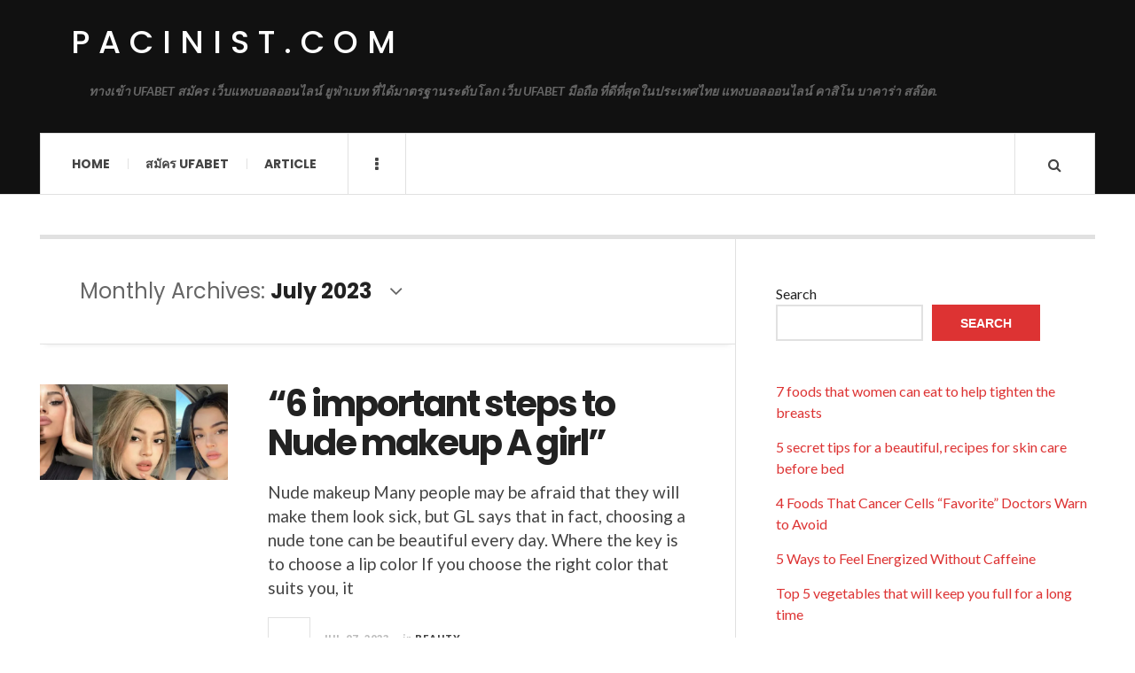

--- FILE ---
content_type: text/html; charset=UTF-8
request_url: https://pacinist.com/2023/07/
body_size: 12763
content:

<!DOCTYPE html>
<html lang="en-US">
<head>
	<meta charset="UTF-8" />
	<meta name="viewport" content="width=device-width, initial-scale=1" />
    <link rel="pingback" href="https://pacinist.com/xmlrpc.php" />
    <meta name='robots' content='noindex, follow' />

	<!-- This site is optimized with the Yoast SEO plugin v23.0 - https://yoast.com/wordpress/plugins/seo/ -->
	<title>July 2023 - pacinist.com</title>
	<meta property="og:locale" content="en_US" />
	<meta property="og:type" content="website" />
	<meta property="og:title" content="July 2023 - pacinist.com" />
	<meta property="og:url" content="https://pacinist.com/2023/07/" />
	<meta property="og:site_name" content="pacinist.com" />
	<meta name="twitter:card" content="summary_large_image" />
	<script type="application/ld+json" class="yoast-schema-graph">{"@context":"https://schema.org","@graph":[{"@type":"CollectionPage","@id":"https://pacinist.com/2023/07/","url":"https://pacinist.com/2023/07/","name":"July 2023 - pacinist.com","isPartOf":{"@id":"https://pacinist.com/#website"},"primaryImageOfPage":{"@id":"https://pacinist.com/2023/07/#primaryimage"},"image":{"@id":"https://pacinist.com/2023/07/#primaryimage"},"thumbnailUrl":"https://pacinist.com/wp-content/uploads/2021/04/image-5.png","breadcrumb":{"@id":"https://pacinist.com/2023/07/#breadcrumb"},"inLanguage":"en-US"},{"@type":"ImageObject","inLanguage":"en-US","@id":"https://pacinist.com/2023/07/#primaryimage","url":"https://pacinist.com/wp-content/uploads/2021/04/image-5.png","contentUrl":"https://pacinist.com/wp-content/uploads/2021/04/image-5.png","width":789,"height":304,"caption":"\"6 important steps to Nude makeup A girl\""},{"@type":"BreadcrumbList","@id":"https://pacinist.com/2023/07/#breadcrumb","itemListElement":[{"@type":"ListItem","position":1,"name":"Home","item":"https://pacinist.com/"},{"@type":"ListItem","position":2,"name":"Archives for July 2023"}]},{"@type":"WebSite","@id":"https://pacinist.com/#website","url":"https://pacinist.com/","name":"pacinist.com","description":"ทางเข้า UFABET สมัคร เว็บแทงบอลออนไลน์ ยูฟ่าเบท ที่ได้มาตรฐานระดับโลก เว็บ UFABET มือถือ ที่ดีที่สุดในประเทศไทย แทงบอลออนไลน์ คาสิโน บาคาร่า สล๊อต.","potentialAction":[{"@type":"SearchAction","target":{"@type":"EntryPoint","urlTemplate":"https://pacinist.com/?s={search_term_string}"},"query-input":"required name=search_term_string"}],"inLanguage":"en-US"}]}</script>
	<!-- / Yoast SEO plugin. -->


<link rel='dns-prefetch' href='//fonts.googleapis.com' />
<link rel="alternate" type="application/rss+xml" title="pacinist.com &raquo; Feed" href="https://pacinist.com/feed/" />
<link rel="alternate" type="application/rss+xml" title="pacinist.com &raquo; Comments Feed" href="https://pacinist.com/comments/feed/" />
<style id='wp-img-auto-sizes-contain-inline-css' type='text/css'>
img:is([sizes=auto i],[sizes^="auto," i]){contain-intrinsic-size:3000px 1500px}
/*# sourceURL=wp-img-auto-sizes-contain-inline-css */
</style>
<style id='wp-emoji-styles-inline-css' type='text/css'>

	img.wp-smiley, img.emoji {
		display: inline !important;
		border: none !important;
		box-shadow: none !important;
		height: 1em !important;
		width: 1em !important;
		margin: 0 0.07em !important;
		vertical-align: -0.1em !important;
		background: none !important;
		padding: 0 !important;
	}
/*# sourceURL=wp-emoji-styles-inline-css */
</style>
<style id='wp-block-library-inline-css' type='text/css'>
:root{--wp-block-synced-color:#7a00df;--wp-block-synced-color--rgb:122,0,223;--wp-bound-block-color:var(--wp-block-synced-color);--wp-editor-canvas-background:#ddd;--wp-admin-theme-color:#007cba;--wp-admin-theme-color--rgb:0,124,186;--wp-admin-theme-color-darker-10:#006ba1;--wp-admin-theme-color-darker-10--rgb:0,107,160.5;--wp-admin-theme-color-darker-20:#005a87;--wp-admin-theme-color-darker-20--rgb:0,90,135;--wp-admin-border-width-focus:2px}@media (min-resolution:192dpi){:root{--wp-admin-border-width-focus:1.5px}}.wp-element-button{cursor:pointer}:root .has-very-light-gray-background-color{background-color:#eee}:root .has-very-dark-gray-background-color{background-color:#313131}:root .has-very-light-gray-color{color:#eee}:root .has-very-dark-gray-color{color:#313131}:root .has-vivid-green-cyan-to-vivid-cyan-blue-gradient-background{background:linear-gradient(135deg,#00d084,#0693e3)}:root .has-purple-crush-gradient-background{background:linear-gradient(135deg,#34e2e4,#4721fb 50%,#ab1dfe)}:root .has-hazy-dawn-gradient-background{background:linear-gradient(135deg,#faaca8,#dad0ec)}:root .has-subdued-olive-gradient-background{background:linear-gradient(135deg,#fafae1,#67a671)}:root .has-atomic-cream-gradient-background{background:linear-gradient(135deg,#fdd79a,#004a59)}:root .has-nightshade-gradient-background{background:linear-gradient(135deg,#330968,#31cdcf)}:root .has-midnight-gradient-background{background:linear-gradient(135deg,#020381,#2874fc)}:root{--wp--preset--font-size--normal:16px;--wp--preset--font-size--huge:42px}.has-regular-font-size{font-size:1em}.has-larger-font-size{font-size:2.625em}.has-normal-font-size{font-size:var(--wp--preset--font-size--normal)}.has-huge-font-size{font-size:var(--wp--preset--font-size--huge)}.has-text-align-center{text-align:center}.has-text-align-left{text-align:left}.has-text-align-right{text-align:right}.has-fit-text{white-space:nowrap!important}#end-resizable-editor-section{display:none}.aligncenter{clear:both}.items-justified-left{justify-content:flex-start}.items-justified-center{justify-content:center}.items-justified-right{justify-content:flex-end}.items-justified-space-between{justify-content:space-between}.screen-reader-text{border:0;clip-path:inset(50%);height:1px;margin:-1px;overflow:hidden;padding:0;position:absolute;width:1px;word-wrap:normal!important}.screen-reader-text:focus{background-color:#ddd;clip-path:none;color:#444;display:block;font-size:1em;height:auto;left:5px;line-height:normal;padding:15px 23px 14px;text-decoration:none;top:5px;width:auto;z-index:100000}html :where(.has-border-color){border-style:solid}html :where([style*=border-top-color]){border-top-style:solid}html :where([style*=border-right-color]){border-right-style:solid}html :where([style*=border-bottom-color]){border-bottom-style:solid}html :where([style*=border-left-color]){border-left-style:solid}html :where([style*=border-width]){border-style:solid}html :where([style*=border-top-width]){border-top-style:solid}html :where([style*=border-right-width]){border-right-style:solid}html :where([style*=border-bottom-width]){border-bottom-style:solid}html :where([style*=border-left-width]){border-left-style:solid}html :where(img[class*=wp-image-]){height:auto;max-width:100%}:where(figure){margin:0 0 1em}html :where(.is-position-sticky){--wp-admin--admin-bar--position-offset:var(--wp-admin--admin-bar--height,0px)}@media screen and (max-width:600px){html :where(.is-position-sticky){--wp-admin--admin-bar--position-offset:0px}}

/*# sourceURL=wp-block-library-inline-css */
</style><style id='wp-block-heading-inline-css' type='text/css'>
h1:where(.wp-block-heading).has-background,h2:where(.wp-block-heading).has-background,h3:where(.wp-block-heading).has-background,h4:where(.wp-block-heading).has-background,h5:where(.wp-block-heading).has-background,h6:where(.wp-block-heading).has-background{padding:1.25em 2.375em}h1.has-text-align-left[style*=writing-mode]:where([style*=vertical-lr]),h1.has-text-align-right[style*=writing-mode]:where([style*=vertical-rl]),h2.has-text-align-left[style*=writing-mode]:where([style*=vertical-lr]),h2.has-text-align-right[style*=writing-mode]:where([style*=vertical-rl]),h3.has-text-align-left[style*=writing-mode]:where([style*=vertical-lr]),h3.has-text-align-right[style*=writing-mode]:where([style*=vertical-rl]),h4.has-text-align-left[style*=writing-mode]:where([style*=vertical-lr]),h4.has-text-align-right[style*=writing-mode]:where([style*=vertical-rl]),h5.has-text-align-left[style*=writing-mode]:where([style*=vertical-lr]),h5.has-text-align-right[style*=writing-mode]:where([style*=vertical-rl]),h6.has-text-align-left[style*=writing-mode]:where([style*=vertical-lr]),h6.has-text-align-right[style*=writing-mode]:where([style*=vertical-rl]){rotate:180deg}
/*# sourceURL=https://pacinist.com/wp-includes/blocks/heading/style.min.css */
</style>
<style id='wp-block-latest-comments-inline-css' type='text/css'>
ol.wp-block-latest-comments{box-sizing:border-box;margin-left:0}:where(.wp-block-latest-comments:not([style*=line-height] .wp-block-latest-comments__comment)){line-height:1.1}:where(.wp-block-latest-comments:not([style*=line-height] .wp-block-latest-comments__comment-excerpt p)){line-height:1.8}.has-dates :where(.wp-block-latest-comments:not([style*=line-height])),.has-excerpts :where(.wp-block-latest-comments:not([style*=line-height])){line-height:1.5}.wp-block-latest-comments .wp-block-latest-comments{padding-left:0}.wp-block-latest-comments__comment{list-style:none;margin-bottom:1em}.has-avatars .wp-block-latest-comments__comment{list-style:none;min-height:2.25em}.has-avatars .wp-block-latest-comments__comment .wp-block-latest-comments__comment-excerpt,.has-avatars .wp-block-latest-comments__comment .wp-block-latest-comments__comment-meta{margin-left:3.25em}.wp-block-latest-comments__comment-excerpt p{font-size:.875em;margin:.36em 0 1.4em}.wp-block-latest-comments__comment-date{display:block;font-size:.75em}.wp-block-latest-comments .avatar,.wp-block-latest-comments__comment-avatar{border-radius:1.5em;display:block;float:left;height:2.5em;margin-right:.75em;width:2.5em}.wp-block-latest-comments[class*=-font-size] a,.wp-block-latest-comments[style*=font-size] a{font-size:inherit}
/*# sourceURL=https://pacinist.com/wp-includes/blocks/latest-comments/style.min.css */
</style>
<style id='wp-block-latest-posts-inline-css' type='text/css'>
.wp-block-latest-posts{box-sizing:border-box}.wp-block-latest-posts.alignleft{margin-right:2em}.wp-block-latest-posts.alignright{margin-left:2em}.wp-block-latest-posts.wp-block-latest-posts__list{list-style:none}.wp-block-latest-posts.wp-block-latest-posts__list li{clear:both;overflow-wrap:break-word}.wp-block-latest-posts.is-grid{display:flex;flex-wrap:wrap}.wp-block-latest-posts.is-grid li{margin:0 1.25em 1.25em 0;width:100%}@media (min-width:600px){.wp-block-latest-posts.columns-2 li{width:calc(50% - .625em)}.wp-block-latest-posts.columns-2 li:nth-child(2n){margin-right:0}.wp-block-latest-posts.columns-3 li{width:calc(33.33333% - .83333em)}.wp-block-latest-posts.columns-3 li:nth-child(3n){margin-right:0}.wp-block-latest-posts.columns-4 li{width:calc(25% - .9375em)}.wp-block-latest-posts.columns-4 li:nth-child(4n){margin-right:0}.wp-block-latest-posts.columns-5 li{width:calc(20% - 1em)}.wp-block-latest-posts.columns-5 li:nth-child(5n){margin-right:0}.wp-block-latest-posts.columns-6 li{width:calc(16.66667% - 1.04167em)}.wp-block-latest-posts.columns-6 li:nth-child(6n){margin-right:0}}:root :where(.wp-block-latest-posts.is-grid){padding:0}:root :where(.wp-block-latest-posts.wp-block-latest-posts__list){padding-left:0}.wp-block-latest-posts__post-author,.wp-block-latest-posts__post-date{display:block;font-size:.8125em}.wp-block-latest-posts__post-excerpt,.wp-block-latest-posts__post-full-content{margin-bottom:1em;margin-top:.5em}.wp-block-latest-posts__featured-image a{display:inline-block}.wp-block-latest-posts__featured-image img{height:auto;max-width:100%;width:auto}.wp-block-latest-posts__featured-image.alignleft{float:left;margin-right:1em}.wp-block-latest-posts__featured-image.alignright{float:right;margin-left:1em}.wp-block-latest-posts__featured-image.aligncenter{margin-bottom:1em;text-align:center}
/*# sourceURL=https://pacinist.com/wp-includes/blocks/latest-posts/style.min.css */
</style>
<style id='wp-block-search-inline-css' type='text/css'>
.wp-block-search__button{margin-left:10px;word-break:normal}.wp-block-search__button.has-icon{line-height:0}.wp-block-search__button svg{height:1.25em;min-height:24px;min-width:24px;width:1.25em;fill:currentColor;vertical-align:text-bottom}:where(.wp-block-search__button){border:1px solid #ccc;padding:6px 10px}.wp-block-search__inside-wrapper{display:flex;flex:auto;flex-wrap:nowrap;max-width:100%}.wp-block-search__label{width:100%}.wp-block-search.wp-block-search__button-only .wp-block-search__button{box-sizing:border-box;display:flex;flex-shrink:0;justify-content:center;margin-left:0;max-width:100%}.wp-block-search.wp-block-search__button-only .wp-block-search__inside-wrapper{min-width:0!important;transition-property:width}.wp-block-search.wp-block-search__button-only .wp-block-search__input{flex-basis:100%;transition-duration:.3s}.wp-block-search.wp-block-search__button-only.wp-block-search__searchfield-hidden,.wp-block-search.wp-block-search__button-only.wp-block-search__searchfield-hidden .wp-block-search__inside-wrapper{overflow:hidden}.wp-block-search.wp-block-search__button-only.wp-block-search__searchfield-hidden .wp-block-search__input{border-left-width:0!important;border-right-width:0!important;flex-basis:0;flex-grow:0;margin:0;min-width:0!important;padding-left:0!important;padding-right:0!important;width:0!important}:where(.wp-block-search__input){appearance:none;border:1px solid #949494;flex-grow:1;font-family:inherit;font-size:inherit;font-style:inherit;font-weight:inherit;letter-spacing:inherit;line-height:inherit;margin-left:0;margin-right:0;min-width:3rem;padding:8px;text-decoration:unset!important;text-transform:inherit}:where(.wp-block-search__button-inside .wp-block-search__inside-wrapper){background-color:#fff;border:1px solid #949494;box-sizing:border-box;padding:4px}:where(.wp-block-search__button-inside .wp-block-search__inside-wrapper) .wp-block-search__input{border:none;border-radius:0;padding:0 4px}:where(.wp-block-search__button-inside .wp-block-search__inside-wrapper) .wp-block-search__input:focus{outline:none}:where(.wp-block-search__button-inside .wp-block-search__inside-wrapper) :where(.wp-block-search__button){padding:4px 8px}.wp-block-search.aligncenter .wp-block-search__inside-wrapper{margin:auto}.wp-block[data-align=right] .wp-block-search.wp-block-search__button-only .wp-block-search__inside-wrapper{float:right}
/*# sourceURL=https://pacinist.com/wp-includes/blocks/search/style.min.css */
</style>
<style id='wp-block-tag-cloud-inline-css' type='text/css'>
.wp-block-tag-cloud{box-sizing:border-box}.wp-block-tag-cloud.aligncenter{justify-content:center;text-align:center}.wp-block-tag-cloud a{display:inline-block;margin-right:5px}.wp-block-tag-cloud span{display:inline-block;margin-left:5px;text-decoration:none}:root :where(.wp-block-tag-cloud.is-style-outline){display:flex;flex-wrap:wrap;gap:1ch}:root :where(.wp-block-tag-cloud.is-style-outline a){border:1px solid;font-size:unset!important;margin-right:0;padding:1ch 2ch;text-decoration:none!important}
/*# sourceURL=https://pacinist.com/wp-includes/blocks/tag-cloud/style.min.css */
</style>
<style id='wp-block-group-inline-css' type='text/css'>
.wp-block-group{box-sizing:border-box}:where(.wp-block-group.wp-block-group-is-layout-constrained){position:relative}
/*# sourceURL=https://pacinist.com/wp-includes/blocks/group/style.min.css */
</style>
<style id='wp-block-paragraph-inline-css' type='text/css'>
.is-small-text{font-size:.875em}.is-regular-text{font-size:1em}.is-large-text{font-size:2.25em}.is-larger-text{font-size:3em}.has-drop-cap:not(:focus):first-letter{float:left;font-size:8.4em;font-style:normal;font-weight:100;line-height:.68;margin:.05em .1em 0 0;text-transform:uppercase}body.rtl .has-drop-cap:not(:focus):first-letter{float:none;margin-left:.1em}p.has-drop-cap.has-background{overflow:hidden}:root :where(p.has-background){padding:1.25em 2.375em}:where(p.has-text-color:not(.has-link-color)) a{color:inherit}p.has-text-align-left[style*="writing-mode:vertical-lr"],p.has-text-align-right[style*="writing-mode:vertical-rl"]{rotate:180deg}
/*# sourceURL=https://pacinist.com/wp-includes/blocks/paragraph/style.min.css */
</style>
<style id='global-styles-inline-css' type='text/css'>
:root{--wp--preset--aspect-ratio--square: 1;--wp--preset--aspect-ratio--4-3: 4/3;--wp--preset--aspect-ratio--3-4: 3/4;--wp--preset--aspect-ratio--3-2: 3/2;--wp--preset--aspect-ratio--2-3: 2/3;--wp--preset--aspect-ratio--16-9: 16/9;--wp--preset--aspect-ratio--9-16: 9/16;--wp--preset--color--black: #000000;--wp--preset--color--cyan-bluish-gray: #abb8c3;--wp--preset--color--white: #ffffff;--wp--preset--color--pale-pink: #f78da7;--wp--preset--color--vivid-red: #cf2e2e;--wp--preset--color--luminous-vivid-orange: #ff6900;--wp--preset--color--luminous-vivid-amber: #fcb900;--wp--preset--color--light-green-cyan: #7bdcb5;--wp--preset--color--vivid-green-cyan: #00d084;--wp--preset--color--pale-cyan-blue: #8ed1fc;--wp--preset--color--vivid-cyan-blue: #0693e3;--wp--preset--color--vivid-purple: #9b51e0;--wp--preset--gradient--vivid-cyan-blue-to-vivid-purple: linear-gradient(135deg,rgb(6,147,227) 0%,rgb(155,81,224) 100%);--wp--preset--gradient--light-green-cyan-to-vivid-green-cyan: linear-gradient(135deg,rgb(122,220,180) 0%,rgb(0,208,130) 100%);--wp--preset--gradient--luminous-vivid-amber-to-luminous-vivid-orange: linear-gradient(135deg,rgb(252,185,0) 0%,rgb(255,105,0) 100%);--wp--preset--gradient--luminous-vivid-orange-to-vivid-red: linear-gradient(135deg,rgb(255,105,0) 0%,rgb(207,46,46) 100%);--wp--preset--gradient--very-light-gray-to-cyan-bluish-gray: linear-gradient(135deg,rgb(238,238,238) 0%,rgb(169,184,195) 100%);--wp--preset--gradient--cool-to-warm-spectrum: linear-gradient(135deg,rgb(74,234,220) 0%,rgb(151,120,209) 20%,rgb(207,42,186) 40%,rgb(238,44,130) 60%,rgb(251,105,98) 80%,rgb(254,248,76) 100%);--wp--preset--gradient--blush-light-purple: linear-gradient(135deg,rgb(255,206,236) 0%,rgb(152,150,240) 100%);--wp--preset--gradient--blush-bordeaux: linear-gradient(135deg,rgb(254,205,165) 0%,rgb(254,45,45) 50%,rgb(107,0,62) 100%);--wp--preset--gradient--luminous-dusk: linear-gradient(135deg,rgb(255,203,112) 0%,rgb(199,81,192) 50%,rgb(65,88,208) 100%);--wp--preset--gradient--pale-ocean: linear-gradient(135deg,rgb(255,245,203) 0%,rgb(182,227,212) 50%,rgb(51,167,181) 100%);--wp--preset--gradient--electric-grass: linear-gradient(135deg,rgb(202,248,128) 0%,rgb(113,206,126) 100%);--wp--preset--gradient--midnight: linear-gradient(135deg,rgb(2,3,129) 0%,rgb(40,116,252) 100%);--wp--preset--font-size--small: 13px;--wp--preset--font-size--medium: 20px;--wp--preset--font-size--large: 36px;--wp--preset--font-size--x-large: 42px;--wp--preset--spacing--20: 0.44rem;--wp--preset--spacing--30: 0.67rem;--wp--preset--spacing--40: 1rem;--wp--preset--spacing--50: 1.5rem;--wp--preset--spacing--60: 2.25rem;--wp--preset--spacing--70: 3.38rem;--wp--preset--spacing--80: 5.06rem;--wp--preset--shadow--natural: 6px 6px 9px rgba(0, 0, 0, 0.2);--wp--preset--shadow--deep: 12px 12px 50px rgba(0, 0, 0, 0.4);--wp--preset--shadow--sharp: 6px 6px 0px rgba(0, 0, 0, 0.2);--wp--preset--shadow--outlined: 6px 6px 0px -3px rgb(255, 255, 255), 6px 6px rgb(0, 0, 0);--wp--preset--shadow--crisp: 6px 6px 0px rgb(0, 0, 0);}:where(.is-layout-flex){gap: 0.5em;}:where(.is-layout-grid){gap: 0.5em;}body .is-layout-flex{display: flex;}.is-layout-flex{flex-wrap: wrap;align-items: center;}.is-layout-flex > :is(*, div){margin: 0;}body .is-layout-grid{display: grid;}.is-layout-grid > :is(*, div){margin: 0;}:where(.wp-block-columns.is-layout-flex){gap: 2em;}:where(.wp-block-columns.is-layout-grid){gap: 2em;}:where(.wp-block-post-template.is-layout-flex){gap: 1.25em;}:where(.wp-block-post-template.is-layout-grid){gap: 1.25em;}.has-black-color{color: var(--wp--preset--color--black) !important;}.has-cyan-bluish-gray-color{color: var(--wp--preset--color--cyan-bluish-gray) !important;}.has-white-color{color: var(--wp--preset--color--white) !important;}.has-pale-pink-color{color: var(--wp--preset--color--pale-pink) !important;}.has-vivid-red-color{color: var(--wp--preset--color--vivid-red) !important;}.has-luminous-vivid-orange-color{color: var(--wp--preset--color--luminous-vivid-orange) !important;}.has-luminous-vivid-amber-color{color: var(--wp--preset--color--luminous-vivid-amber) !important;}.has-light-green-cyan-color{color: var(--wp--preset--color--light-green-cyan) !important;}.has-vivid-green-cyan-color{color: var(--wp--preset--color--vivid-green-cyan) !important;}.has-pale-cyan-blue-color{color: var(--wp--preset--color--pale-cyan-blue) !important;}.has-vivid-cyan-blue-color{color: var(--wp--preset--color--vivid-cyan-blue) !important;}.has-vivid-purple-color{color: var(--wp--preset--color--vivid-purple) !important;}.has-black-background-color{background-color: var(--wp--preset--color--black) !important;}.has-cyan-bluish-gray-background-color{background-color: var(--wp--preset--color--cyan-bluish-gray) !important;}.has-white-background-color{background-color: var(--wp--preset--color--white) !important;}.has-pale-pink-background-color{background-color: var(--wp--preset--color--pale-pink) !important;}.has-vivid-red-background-color{background-color: var(--wp--preset--color--vivid-red) !important;}.has-luminous-vivid-orange-background-color{background-color: var(--wp--preset--color--luminous-vivid-orange) !important;}.has-luminous-vivid-amber-background-color{background-color: var(--wp--preset--color--luminous-vivid-amber) !important;}.has-light-green-cyan-background-color{background-color: var(--wp--preset--color--light-green-cyan) !important;}.has-vivid-green-cyan-background-color{background-color: var(--wp--preset--color--vivid-green-cyan) !important;}.has-pale-cyan-blue-background-color{background-color: var(--wp--preset--color--pale-cyan-blue) !important;}.has-vivid-cyan-blue-background-color{background-color: var(--wp--preset--color--vivid-cyan-blue) !important;}.has-vivid-purple-background-color{background-color: var(--wp--preset--color--vivid-purple) !important;}.has-black-border-color{border-color: var(--wp--preset--color--black) !important;}.has-cyan-bluish-gray-border-color{border-color: var(--wp--preset--color--cyan-bluish-gray) !important;}.has-white-border-color{border-color: var(--wp--preset--color--white) !important;}.has-pale-pink-border-color{border-color: var(--wp--preset--color--pale-pink) !important;}.has-vivid-red-border-color{border-color: var(--wp--preset--color--vivid-red) !important;}.has-luminous-vivid-orange-border-color{border-color: var(--wp--preset--color--luminous-vivid-orange) !important;}.has-luminous-vivid-amber-border-color{border-color: var(--wp--preset--color--luminous-vivid-amber) !important;}.has-light-green-cyan-border-color{border-color: var(--wp--preset--color--light-green-cyan) !important;}.has-vivid-green-cyan-border-color{border-color: var(--wp--preset--color--vivid-green-cyan) !important;}.has-pale-cyan-blue-border-color{border-color: var(--wp--preset--color--pale-cyan-blue) !important;}.has-vivid-cyan-blue-border-color{border-color: var(--wp--preset--color--vivid-cyan-blue) !important;}.has-vivid-purple-border-color{border-color: var(--wp--preset--color--vivid-purple) !important;}.has-vivid-cyan-blue-to-vivid-purple-gradient-background{background: var(--wp--preset--gradient--vivid-cyan-blue-to-vivid-purple) !important;}.has-light-green-cyan-to-vivid-green-cyan-gradient-background{background: var(--wp--preset--gradient--light-green-cyan-to-vivid-green-cyan) !important;}.has-luminous-vivid-amber-to-luminous-vivid-orange-gradient-background{background: var(--wp--preset--gradient--luminous-vivid-amber-to-luminous-vivid-orange) !important;}.has-luminous-vivid-orange-to-vivid-red-gradient-background{background: var(--wp--preset--gradient--luminous-vivid-orange-to-vivid-red) !important;}.has-very-light-gray-to-cyan-bluish-gray-gradient-background{background: var(--wp--preset--gradient--very-light-gray-to-cyan-bluish-gray) !important;}.has-cool-to-warm-spectrum-gradient-background{background: var(--wp--preset--gradient--cool-to-warm-spectrum) !important;}.has-blush-light-purple-gradient-background{background: var(--wp--preset--gradient--blush-light-purple) !important;}.has-blush-bordeaux-gradient-background{background: var(--wp--preset--gradient--blush-bordeaux) !important;}.has-luminous-dusk-gradient-background{background: var(--wp--preset--gradient--luminous-dusk) !important;}.has-pale-ocean-gradient-background{background: var(--wp--preset--gradient--pale-ocean) !important;}.has-electric-grass-gradient-background{background: var(--wp--preset--gradient--electric-grass) !important;}.has-midnight-gradient-background{background: var(--wp--preset--gradient--midnight) !important;}.has-small-font-size{font-size: var(--wp--preset--font-size--small) !important;}.has-medium-font-size{font-size: var(--wp--preset--font-size--medium) !important;}.has-large-font-size{font-size: var(--wp--preset--font-size--large) !important;}.has-x-large-font-size{font-size: var(--wp--preset--font-size--x-large) !important;}
/*# sourceURL=global-styles-inline-css */
</style>

<style id='classic-theme-styles-inline-css' type='text/css'>
/*! This file is auto-generated */
.wp-block-button__link{color:#fff;background-color:#32373c;border-radius:9999px;box-shadow:none;text-decoration:none;padding:calc(.667em + 2px) calc(1.333em + 2px);font-size:1.125em}.wp-block-file__button{background:#32373c;color:#fff;text-decoration:none}
/*# sourceURL=/wp-includes/css/classic-themes.min.css */
</style>
<link rel='stylesheet' id='ac_style-css' href='https://pacinist.com/wp-content/themes/justwrite/style.css?ver=2.0.3.6' type='text/css' media='all' />
<link rel='stylesheet' id='ac_icons-css' href='https://pacinist.com/wp-content/themes/justwrite/assets/icons/css/font-awesome.min.css?ver=4.7.0' type='text/css' media='all' />
<link rel='stylesheet' id='ac_webfonts_style5-css' href='//fonts.googleapis.com/css?family=Poppins%3A400%2C500%2C700%7CLato%3A400%2C700%2C900%2C400italic%2C700italic' type='text/css' media='all' />
<link rel='stylesheet' id='ac_webfonts_selected-style5-css' href='https://pacinist.com/wp-content/themes/justwrite/assets/css/font-style5.css' type='text/css' media='all' />
<script type="text/javascript" src="https://pacinist.com/wp-includes/js/jquery/jquery.min.js?ver=3.7.1" id="jquery-core-js"></script>
<script type="text/javascript" src="https://pacinist.com/wp-includes/js/jquery/jquery-migrate.min.js?ver=3.4.1" id="jquery-migrate-js"></script>
<script type="text/javascript" src="https://pacinist.com/wp-content/themes/justwrite/assets/js/html5.js?ver=3.7.0" id="ac_js_html5-js"></script>
<link rel="https://api.w.org/" href="https://pacinist.com/wp-json/" /><link rel="EditURI" type="application/rsd+xml" title="RSD" href="https://pacinist.com/xmlrpc.php?rsd" />
<meta name="generator" content="WordPress 6.9" />
      <!-- Customizer - Saved Styles-->
      <style type="text/css">
						
			</style><!-- END Customizer - Saved Styles -->
	</head>

<body class="archive date wp-theme-justwrite">

<header id="main-header" class="header-wrap">

<div class="wrap">

	<div class="top logo-text clearfix">
    
    	<div class="logo logo-text">
        	<a href="https://pacinist.com" title="pacinist.com" class="logo-contents logo-text">pacinist.com</a>
                        <h2 class="description">ทางเข้า UFABET สมัคร เว็บแทงบอลออนไลน์ ยูฟ่าเบท ที่ได้มาตรฐานระดับโลก เว็บ UFABET มือถือ ที่ดีที่สุดในประเทศไทย แทงบอลออนไลน์ คาสิโน บาคาร่า สล๊อต.</h2>
                    </div><!-- END .logo -->
        
                
    </div><!-- END .top -->
    
    
    <nav class="menu-wrap" role="navigation">
		<ul class="menu-main mobile-menu superfish"><li id="menu-item-11" class="menu-item menu-item-type-custom menu-item-object-custom menu-item-home menu-item-11"><a href="https://pacinist.com">Home</a></li>
<li id="menu-item-12" class="menu-item menu-item-type-custom menu-item-object-custom menu-item-12"><a href="https://ufabet999.com">สมัคร ufabet</a></li>
<li id="menu-item-14" class="menu-item menu-item-type-taxonomy menu-item-object-category menu-item-14"><a href="https://pacinist.com/category/article/">Article</a></li>
</ul>        
        <a href="#" class="mobile-menu-button"><i class="fa fa-navicon"></i> </a>
                        <a href="#" class="browse-more" id="browse-more"><i class="fa fa-ellipsis-v"></i> </a>
                        <a href="#" class="search-button"><i class="fa fa-search"></i> </a>
        <ul class="header-social-icons clearfix"><li><a href="https://pacinist.com/feed/" class="social-btn right rss"><i class="fa fa-rss"></i> </a></li></ul><!-- END .header-social-icons -->        
        
        
        <div class="search-wrap nobs">
        	<form role="search" id="header-search" method="get" class="search-form" action="https://pacinist.com/">
            	<input type="submit" class="search-submit" value="Search" />
            	<div class="field-wrap">
					<input type="search" class="search-field" placeholder="type your keywords ..." value="" name="s" title="Search for:" />
				</div>
			</form>
        </div><!-- END .search-wrap -->
        
    </nav><!-- END .menu-wrap -->
    
        
</div><!-- END .wrap -->
</header><!-- END .header-wrap -->


<div class="wrap" id="content-wrap">


<section class="container main-section clearfix">
	
    
<section class="mini-sidebar">
		<header class="browse-by-wrap clearfix">
    	<h2 class="browse-by-title">Browse By</h2>
        <a href="#" class="close-browse-by"><i class="fa fa-times"></i></a>
    </header><!-- END .browse-by -->
    
        
             
	<aside class="side-box">
		<h3 class="sidebar-heading">Archives</h3>
		<nav class="sb-content clearfix">
			<ul class="normal-list">
					<li><a href='https://pacinist.com/2024/11/'>November 2024</a></li>
	<li><a href='https://pacinist.com/2024/10/'>October 2024</a></li>
	<li><a href='https://pacinist.com/2024/07/'>July 2024</a></li>
	<li><a href='https://pacinist.com/2024/04/'>April 2024</a></li>
	<li><a href='https://pacinist.com/2024/01/'>January 2024</a></li>
	<li><a href='https://pacinist.com/2023/10/'>October 2023</a></li>
	<li><a href='https://pacinist.com/2023/07/' aria-current="page">July 2023</a></li>
	<li><a href='https://pacinist.com/2023/02/'>February 2023</a></li>
			</ul>
		</nav><!-- END .sb-content -->
	</aside><!-- END .sidebox -->
    
    <div class="side-box larger">
    		<h3 class="sidebar-heading">Calendar</h3>
            <div class="sb-content clearfix">
            	<table id="wp-calendar" class="wp-calendar-table">
	<caption>July 2023</caption>
	<thead>
	<tr>
		<th scope="col" aria-label="Monday">M</th>
		<th scope="col" aria-label="Tuesday">T</th>
		<th scope="col" aria-label="Wednesday">W</th>
		<th scope="col" aria-label="Thursday">T</th>
		<th scope="col" aria-label="Friday">F</th>
		<th scope="col" aria-label="Saturday">S</th>
		<th scope="col" aria-label="Sunday">S</th>
	</tr>
	</thead>
	<tbody>
	<tr>
		<td colspan="5" class="pad">&nbsp;</td><td>1</td><td>2</td>
	</tr>
	<tr>
		<td>3</td><td>4</td><td>5</td><td>6</td><td><a href="https://pacinist.com/2023/07/07/" aria-label="Posts published on July 7, 2023">7</a></td><td>8</td><td>9</td>
	</tr>
	<tr>
		<td>10</td><td>11</td><td>12</td><td>13</td><td>14</td><td>15</td><td>16</td>
	</tr>
	<tr>
		<td>17</td><td>18</td><td>19</td><td>20</td><td>21</td><td>22</td><td>23</td>
	</tr>
	<tr>
		<td>24</td><td>25</td><td>26</td><td>27</td><td>28</td><td>29</td><td>30</td>
	</tr>
	<tr>
		<td>31</td>
		<td class="pad" colspan="6">&nbsp;</td>
	</tr>
	</tbody>
	</table><nav aria-label="Previous and next months" class="wp-calendar-nav">
		<span class="wp-calendar-nav-prev"><a href="https://pacinist.com/2023/02/">&laquo; Feb</a></span>
		<span class="pad">&nbsp;</span>
		<span class="wp-calendar-nav-next"><a href="https://pacinist.com/2023/10/">Oct &raquo;</a></span>
	</nav>		</div><!-- END .sb-content -->
	</div><!-- END .sidebox -->
    
    <div class="wrap-over-1600">
    	<!-- 
        	 If you want to add something in this sidebar please place your code bellow. 
        	 It will show up only when your screen resolution is above 1600 pixels.	
		-->
		
                
    </div><!-- END .wrap-over-1600 -->
    </section><!-- END .mini-sidebar -->

<div class="mini-sidebar-bg"></div>
    
    <div class="wrap-template-1 clearfix">
    
    <section class="content-wrap with-title" role="main">
    	    
    	<header class="main-page-title">
        	<h1 class="page-title">
            Monthly Archives: <span>July 2023</span><i class="fa fa-angle-down"></i> 			</h1>
        </header>
    
    	<div class="posts-wrap clearfix">
        
        
<article id="post-42" class="post-template-1 clearfix post-42 post type-post status-publish format-standard has-post-thumbnail hentry category-beauty tag-highlight tag-natural tag-nude-makeup tag-powder-foundation">
		<figure class="post-thumbnail">
    	<img width="600" height="304" src="https://pacinist.com/wp-content/uploads/2021/04/image-5-600x304.png" class="attachment-ac-post-thumbnail size-ac-post-thumbnail wp-post-image" alt="&quot;6 important steps to Nude makeup A girl&quot;" decoding="async" fetchpriority="high" />	</figure>
    	<div class="post-content">
    	<h2 class="title"><a href="https://pacinist.com/beauty/6-important-steps-to-nude-makeup-a-girl/" rel="bookmark">&#8220;6 important steps to Nude makeup A girl&#8221;</a></h2>		<p>Nude makeup&nbsp;Many people may be afraid that they will make them look sick, but GL says that in fact, choosing a nude tone can be beautiful every day.&nbsp;Where the key is to choose a lip color&nbsp;If you choose the right color that suits you, it</p>
        <footer class="details">
        	<span class="post-small-button left p-read-more" id="share-42-rm">
            	<a href="https://pacinist.com/beauty/6-important-steps-to-nude-makeup-a-girl/" rel="nofollow" title="Read More..."><i class="fa fa-ellipsis-h fa-lg"></i></a>
			</span>
                        <time class="detail left index-post-date" datetime="2023-07-07">Jul 07, 2023</time>
			<span class="detail left index-post-author"><em>by</em> <a href="https://pacinist.com/author/admin/" title="Posts by admin" rel="author">admin</a></span>
			<span class="detail left index-post-category"><em>in</em> <a href="https://pacinist.com/category/beauty/" title="View all posts in Beauty" >Beauty</a> </span>		</footer><!-- END .details -->
	</div><!-- END .post-content -->
</article><!-- END #post-42 .post-template-1 -->

<article id="post-30" class="post-template-1 clearfix post-30 post type-post status-publish format-standard has-post-thumbnail hentry category-beauty tag-acne-inflammation tag-hormones tag-oil-glands tag-omega-3">
		<figure class="post-thumbnail">
    	<img width="600" height="400" src="https://pacinist.com/wp-content/uploads/2021/04/image-2-600x400.png" class="attachment-ac-post-thumbnail size-ac-post-thumbnail wp-post-image" alt="5 &quot;nutrients for acne inflammation&quot;" decoding="async" srcset="https://pacinist.com/wp-content/uploads/2021/04/image-2-600x400.png 600w, https://pacinist.com/wp-content/uploads/2021/04/image-2-210x140.png 210w" sizes="(max-width: 600px) 100vw, 600px" />	</figure>
    	<div class="post-content">
    	<h2 class="title"><a href="https://pacinist.com/beauty/5-nutrients-for-acne-inflammation/" rel="bookmark">5 &#8220;nutrients for acne inflammation&#8221;</a></h2>		<p>Acne isn&#8217;t just for teenagers.&nbsp;Because of the fact that acne can depend on the body of people at any age. The cause of acne may be from an imbalance of hormones in the body&nbsp;or caused by the oil glands producing too much oil.&nbsp;This makes pores</p>
        <footer class="details">
        	<span class="post-small-button left p-read-more" id="share-30-rm">
            	<a href="https://pacinist.com/beauty/5-nutrients-for-acne-inflammation/" rel="nofollow" title="Read More..."><i class="fa fa-ellipsis-h fa-lg"></i></a>
			</span>
                        <time class="detail left index-post-date" datetime="2023-07-07">Jul 07, 2023</time>
			<span class="detail left index-post-author"><em>by</em> <a href="https://pacinist.com/author/admin/" title="Posts by admin" rel="author">admin</a></span>
			<span class="detail left index-post-category"><em>in</em> <a href="https://pacinist.com/category/beauty/" title="View all posts in Beauty" >Beauty</a> </span>		</footer><!-- END .details -->
	</div><!-- END .post-content -->
</article><!-- END #post-30 .post-template-1 -->

<article id="post-33" class="post-template-1 clearfix post-33 post type-post status-publish format-standard has-post-thumbnail hentry category-health-food tag-fish-sauce tag-reduce-eating-salty tag-sodium tag-soy-sauce">
		<figure class="post-thumbnail">
    	<img width="600" height="400" src="https://pacinist.com/wp-content/uploads/2021/04/image-3-600x400.png" class="attachment-ac-post-thumbnail size-ac-post-thumbnail wp-post-image" alt="Reduce eating salty, the pressure does not rise" decoding="async" srcset="https://pacinist.com/wp-content/uploads/2021/04/image-3-600x400.png 600w, https://pacinist.com/wp-content/uploads/2021/04/image-3-210x140.png 210w" sizes="(max-width: 600px) 100vw, 600px" />	</figure>
    	<div class="post-content">
    	<h2 class="title"><a href="https://pacinist.com/health-food/reduce-eating-salty-the-pressure-does-not-rise/" rel="bookmark">Reduce eating salty, the pressure does not rise</a></h2>		<p>Both government organizations.&nbsp;Medical departments&nbsp;And network partners&nbsp;Try to campaign on behavior adjustment, reduce eating salty.&nbsp;Which led to birth&nbsp;Hypertension&nbsp;Cardiovascular disease&nbsp;Chronic kidney disease&nbsp;Or even obesity.&nbsp;But many people still do not adjust the salt eating habits&nbsp;Because adhering to the familiar taste of food. Today we offer you a simple</p>
        <footer class="details">
        	<span class="post-small-button left p-read-more" id="share-33-rm">
            	<a href="https://pacinist.com/health-food/reduce-eating-salty-the-pressure-does-not-rise/" rel="nofollow" title="Read More..."><i class="fa fa-ellipsis-h fa-lg"></i></a>
			</span>
                        <time class="detail left index-post-date" datetime="2023-07-07">Jul 07, 2023</time>
			<span class="detail left index-post-author"><em>by</em> <a href="https://pacinist.com/author/admin/" title="Posts by admin" rel="author">admin</a></span>
			<span class="detail left index-post-category"><em>in</em> <a href="https://pacinist.com/category/health-food/" title="View all posts in Health Food" >Health Food</a> </span>		</footer><!-- END .details -->
	</div><!-- END .post-content -->
</article><!-- END #post-33 .post-template-1 -->

<article id="post-37" class="post-template-1 clearfix post-37 post type-post status-publish format-standard has-post-thumbnail hentry category-health-tips tag-eye-strain tag-movies tag-music tag-online">
		<figure class="post-thumbnail">
    	<img width="600" height="331" src="https://pacinist.com/wp-content/uploads/2021/04/image-4-600x331.png" class="attachment-ac-post-thumbnail size-ac-post-thumbnail wp-post-image" alt="These signs point spend time on social media" decoding="async" loading="lazy" />	</figure>
    	<div class="post-content">
    	<h2 class="title"><a href="https://pacinist.com/health-tips/these-signs-point-spend-time-on-social-media/" rel="bookmark">These signs point spend time on social media</a></h2>		<p>In this digital age&nbsp;It is not strange that many&nbsp;People spend a lot of time online.&nbsp;Both used to find information&nbsp;Play social media&nbsp;Or watch movies, listen to various music&nbsp;But how do you know that we are starting to travel too much online. If you have these physical,</p>
        <footer class="details">
        	<span class="post-small-button left p-read-more" id="share-37-rm">
            	<a href="https://pacinist.com/health-tips/these-signs-point-spend-time-on-social-media/" rel="nofollow" title="Read More..."><i class="fa fa-ellipsis-h fa-lg"></i></a>
			</span>
                        <time class="detail left index-post-date" datetime="2023-07-07">Jul 07, 2023</time>
			<span class="detail left index-post-author"><em>by</em> <a href="https://pacinist.com/author/admin/" title="Posts by admin" rel="author">admin</a></span>
			<span class="detail left index-post-category"><em>in</em> <a href="https://pacinist.com/category/health-tips/" title="View all posts in Health tips" >Health tips</a> </span>		</footer><!-- END .details -->
	</div><!-- END .post-content -->
</article><!-- END #post-37 .post-template-1 -->
        
        </div><!-- END .posts-wrap -->
        
                
    </section><!-- END .content-wrap -->
    
    
<section class="sidebar clearfix">
	<aside id="block-2" class="side-box clearfix widget widget_block widget_search"><div class="sb-content clearfix"><form role="search" method="get" action="https://pacinist.com/" class="wp-block-search__button-outside wp-block-search__text-button wp-block-search"    ><label class="wp-block-search__label" for="wp-block-search__input-1" >Search</label><div class="wp-block-search__inside-wrapper" ><input class="wp-block-search__input" id="wp-block-search__input-1" placeholder="" value="" type="search" name="s" required /><button aria-label="Search" class="wp-block-search__button wp-element-button" type="submit" >Search</button></div></form></div></aside><!-- END .sidebox .widget --><aside id="block-3" class="side-box clearfix widget widget_block"><div class="sb-content clearfix">
<div class="wp-block-group"><div class="wp-block-group__inner-container is-layout-flow wp-block-group-is-layout-flow"><ul class="wp-block-latest-posts__list wp-block-latest-posts"><li><a class="wp-block-latest-posts__post-title" href="https://pacinist.com/article/7-foods-that-women-can-eat-to-help-tighten-the-breasts/">7 foods that women can eat to help tighten the breasts</a></li>
<li><a class="wp-block-latest-posts__post-title" href="https://pacinist.com/article/5-secret-tips-for-a-beautiful-recipes-for-skin-care-before-bed/">5 secret tips for a beautiful, recipes for skin care before bed</a></li>
<li><a class="wp-block-latest-posts__post-title" href="https://pacinist.com/article/4-foods-that-cancer-cells-favorite-doctors-warn-to-avoid/">4 Foods That Cancer Cells &#8220;Favorite&#8221; Doctors Warn to Avoid</a></li>
<li><a class="wp-block-latest-posts__post-title" href="https://pacinist.com/article/5-ways-to-feel-energized-without-caffeine/">5 Ways to Feel Energized Without Caffeine</a></li>
<li><a class="wp-block-latest-posts__post-title" href="https://pacinist.com/article/top-5-vegetables-that-will-keep-you-full-for-a-long-time/">Top 5 vegetables that will keep you full for a long time</a></li>
</ul></div></div>
</div></aside><!-- END .sidebox .widget --><aside id="block-4" class="side-box clearfix widget widget_block"><div class="sb-content clearfix">
<div class="wp-block-group"><div class="wp-block-group__inner-container is-layout-flow wp-block-group-is-layout-flow"><div class="no-comments wp-block-latest-comments">No comments to show.</div></div></div>
</div></aside><!-- END .sidebox .widget --><aside id="block-7" class="side-box clearfix widget widget_block widget_tag_cloud"><div class="sb-content clearfix"><p class="wp-block-tag-cloud"><a href="https://pacinist.com/tag/betting/" class="tag-cloud-link tag-link-73 tag-link-position-1" style="font-size: 22pt;" aria-label="betting (5 items)">betting</a>
<a href="https://pacinist.com/tag/betting-program/" class="tag-cloud-link tag-link-304 tag-link-position-2" style="font-size: 8pt;" aria-label="betting program (1 item)">betting program</a>
<a href="https://pacinist.com/tag/bettor/" class="tag-cloud-link tag-link-297 tag-link-position-3" style="font-size: 8pt;" aria-label="bettor (1 item)">bettor</a>
<a href="https://pacinist.com/tag/black-sesame/" class="tag-cloud-link tag-link-315 tag-link-position-4" style="font-size: 8pt;" aria-label="black sesame (1 item)">black sesame</a>
<a href="https://pacinist.com/tag/bonuses/" class="tag-cloud-link tag-link-294 tag-link-position-5" style="font-size: 8pt;" aria-label="bonuses (1 item)">bonuses</a>
<a href="https://pacinist.com/tag/coconut-water/" class="tag-cloud-link tag-link-316 tag-link-position-6" style="font-size: 8pt;" aria-label="Coconut water (1 item)">Coconut water</a>
<a href="https://pacinist.com/tag/direct-website/" class="tag-cloud-link tag-link-296 tag-link-position-7" style="font-size: 8pt;" aria-label="direct website (1 item)">direct website</a>
<a href="https://pacinist.com/tag/esports/" class="tag-cloud-link tag-link-298 tag-link-position-8" style="font-size: 8pt;" aria-label="esports (1 item)">esports</a>
<a href="https://pacinist.com/tag/fish-shooting-game-technique/" class="tag-cloud-link tag-link-291 tag-link-position-9" style="font-size: 8pt;" aria-label="fish shooting game technique (1 item)">fish shooting game technique</a>
<a href="https://pacinist.com/tag/food-contaminated-with-aflatoxin/" class="tag-cloud-link tag-link-319 tag-link-position-10" style="font-size: 8pt;" aria-label="Food contaminated with aflatoxin (1 item)">Food contaminated with aflatoxin</a>
<a href="https://pacinist.com/tag/football/" class="tag-cloud-link tag-link-90 tag-link-position-11" style="font-size: 13.25pt;" aria-label="football (2 items)">football</a>
<a href="https://pacinist.com/tag/free-credit/" class="tag-cloud-link tag-link-92 tag-link-position-12" style="font-size: 13.25pt;" aria-label="free credit (2 items)">free credit</a>
<a href="https://pacinist.com/tag/free-spins/" class="tag-cloud-link tag-link-93 tag-link-position-13" style="font-size: 16.75pt;" aria-label="free spins (3 items)">free spins</a>
<a href="https://pacinist.com/tag/gamble/" class="tag-cloud-link tag-link-29 tag-link-position-14" style="font-size: 13.25pt;" aria-label="gamble (2 items)">gamble</a>
<a href="https://pacinist.com/tag/gambling-games/" class="tag-cloud-link tag-link-55 tag-link-position-15" style="font-size: 13.25pt;" aria-label="gambling games (2 items)">gambling games</a>
<a href="https://pacinist.com/tag/handicap/" class="tag-cloud-link tag-link-96 tag-link-position-16" style="font-size: 13.25pt;" aria-label="Handicap (2 items)">Handicap</a>
<a href="https://pacinist.com/tag/handicap-football/" class="tag-cloud-link tag-link-295 tag-link-position-17" style="font-size: 8pt;" aria-label="Handicap football (1 item)">Handicap football</a>
<a href="https://pacinist.com/tag/high-fat-foods/" class="tag-cloud-link tag-link-320 tag-link-position-18" style="font-size: 8pt;" aria-label="High-fat foods (1 item)">High-fat foods</a>
<a href="https://pacinist.com/tag/jackpot/" class="tag-cloud-link tag-link-98 tag-link-position-19" style="font-size: 13.25pt;" aria-label="jackpot (2 items)">jackpot</a>
<a href="https://pacinist.com/tag/manchester-united/" class="tag-cloud-link tag-link-42 tag-link-position-20" style="font-size: 16.75pt;" aria-label="Manchester United (3 items)">Manchester United</a>
<a href="https://pacinist.com/tag/mobile-slot-game/" class="tag-cloud-link tag-link-106 tag-link-position-21" style="font-size: 13.25pt;" aria-label="mobile slot game (2 items)">mobile slot game</a>
<a href="https://pacinist.com/tag/nude-makeup/" class="tag-cloud-link tag-link-235 tag-link-position-22" style="font-size: 8pt;" aria-label="Nude makeup (1 item)">Nude makeup</a>
<a href="https://pacinist.com/tag/oil-glands/" class="tag-cloud-link tag-link-236 tag-link-position-23" style="font-size: 8pt;" aria-label="oil glands (1 item)">oil glands</a>
<a href="https://pacinist.com/tag/omega-3/" class="tag-cloud-link tag-link-238 tag-link-position-24" style="font-size: 8pt;" aria-label="Omega-3 (1 item)">Omega-3</a>
<a href="https://pacinist.com/tag/online/" class="tag-cloud-link tag-link-239 tag-link-position-25" style="font-size: 8pt;" aria-label="online (1 item)">online</a>
<a href="https://pacinist.com/tag/online-casino/" class="tag-cloud-link tag-link-30 tag-link-position-26" style="font-size: 16.75pt;" aria-label="Online casino (3 items)">Online casino</a>
<a href="https://pacinist.com/tag/online-casino-games/" class="tag-cloud-link tag-link-56 tag-link-position-27" style="font-size: 13.25pt;" aria-label="online casino games (2 items)">online casino games</a>
<a href="https://pacinist.com/tag/online-slots/" class="tag-cloud-link tag-link-109 tag-link-position-28" style="font-size: 13.25pt;" aria-label="online slots (2 items)">online slots</a>
<a href="https://pacinist.com/tag/online-slots-games/" class="tag-cloud-link tag-link-110 tag-link-position-29" style="font-size: 13.25pt;" aria-label="online slots games (2 items)">online slots games</a>
<a href="https://pacinist.com/tag/plums/" class="tag-cloud-link tag-link-317 tag-link-position-30" style="font-size: 8pt;" aria-label="Plums (1 item)">Plums</a>
<a href="https://pacinist.com/tag/powder-foundation/" class="tag-cloud-link tag-link-242 tag-link-position-31" style="font-size: 8pt;" aria-label="powder foundation (1 item)">powder foundation</a>
<a href="https://pacinist.com/tag/reduce-eating-salty/" class="tag-cloud-link tag-link-244 tag-link-position-32" style="font-size: 8pt;" aria-label="Reduce eating salty (1 item)">Reduce eating salty</a>
<a href="https://pacinist.com/tag/sleeping-on-your-back/" class="tag-cloud-link tag-link-322 tag-link-position-33" style="font-size: 8pt;" aria-label="sleeping on your back (1 item)">sleeping on your back</a>
<a href="https://pacinist.com/tag/slot/" class="tag-cloud-link tag-link-118 tag-link-position-34" style="font-size: 13.25pt;" aria-label="Slot (2 items)">Slot</a>
<a href="https://pacinist.com/tag/slot-game/" class="tag-cloud-link tag-link-119 tag-link-position-35" style="font-size: 19.666666666667pt;" aria-label="slot game (4 items)">slot game</a>
<a href="https://pacinist.com/tag/smartphone/" class="tag-cloud-link tag-link-120 tag-link-position-36" style="font-size: 13.25pt;" aria-label="smartphone (2 items)">smartphone</a>
<a href="https://pacinist.com/tag/sodium/" class="tag-cloud-link tag-link-260 tag-link-position-37" style="font-size: 8pt;" aria-label="sodium (1 item)">sodium</a>
<a href="https://pacinist.com/tag/soy-sauce/" class="tag-cloud-link tag-link-262 tag-link-position-38" style="font-size: 8pt;" aria-label="soy sauce (1 item)">soy sauce</a>
<a href="https://pacinist.com/tag/sports-betting/" class="tag-cloud-link tag-link-302 tag-link-position-39" style="font-size: 16.75pt;" aria-label="sports betting (3 items)">sports betting</a>
<a href="https://pacinist.com/tag/sports-betting-program/" class="tag-cloud-link tag-link-303 tag-link-position-40" style="font-size: 13.25pt;" aria-label="sports betting program (2 items)">sports betting program</a>
<a href="https://pacinist.com/tag/sports-bettors/" class="tag-cloud-link tag-link-299 tag-link-position-41" style="font-size: 8pt;" aria-label="sports bettors (1 item)">sports bettors</a>
<a href="https://pacinist.com/tag/sports-bettors-feature/" class="tag-cloud-link tag-link-300 tag-link-position-42" style="font-size: 8pt;" aria-label="sports bettors feature (1 item)">sports bettors feature</a>
<a href="https://pacinist.com/tag/to-play-slots/" class="tag-cloud-link tag-link-124 tag-link-position-43" style="font-size: 13.25pt;" aria-label="to play slots (2 items)">to play slots</a>
<a href="https://pacinist.com/tag/turmeric/" class="tag-cloud-link tag-link-318 tag-link-position-44" style="font-size: 8pt;" aria-label="Turmeric (1 item)">Turmeric</a>
<a href="https://pacinist.com/tag/ufabet-group/" class="tag-cloud-link tag-link-290 tag-link-position-45" style="font-size: 8pt;" aria-label="UFABET group (1 item)">UFABET group</a></p></div></aside><!-- END .sidebox .widget --><!-- END Sidebar Widgets -->
</section><!-- END .sidebar -->    
    </div><!-- END .wrap-template-1 -->
    
</section><!-- END .container -->



<footer id="main-footer" class="footer-wrap clearfix">
    <aside class="footer-credits">
        <a href="https://pacinist.com" title="pacinist.com" rel="nofollow" class="blog-title">pacinist.com</a>
        <strong class="copyright">Copyright 2023 UFABET999.COM All rights reserved.</strong>
                        </aside><!-- END .footer-credits -->
    <a href="#" class="back-to-top"><i class="fa fa-angle-up"></i> </a>
</footer><!-- END .footer-wrap -->
</div><!-- END .wrap -->

<script type="speculationrules">
{"prefetch":[{"source":"document","where":{"and":[{"href_matches":"/*"},{"not":{"href_matches":["/wp-*.php","/wp-admin/*","/wp-content/uploads/*","/wp-content/*","/wp-content/plugins/*","/wp-content/themes/justwrite/*","/*\\?(.+)"]}},{"not":{"selector_matches":"a[rel~=\"nofollow\"]"}},{"not":{"selector_matches":".no-prefetch, .no-prefetch a"}}]},"eagerness":"conservative"}]}
</script>
<script type="text/javascript" src="https://pacinist.com/wp-content/themes/justwrite/assets/js/jquery.fitvids.js?ver=1.1" id="ac_js_fitvids-js"></script>
<script type="text/javascript" src="https://pacinist.com/wp-content/themes/justwrite/assets/js/menu-dropdown.js?ver=1.4.8" id="ac_js_menudropdown-js"></script>
<script type="text/javascript" src="https://pacinist.com/wp-content/themes/justwrite/assets/js/myscripts.js?ver=1.0.6" id="ac_js_myscripts-js"></script>
<script id="wp-emoji-settings" type="application/json">
{"baseUrl":"https://s.w.org/images/core/emoji/17.0.2/72x72/","ext":".png","svgUrl":"https://s.w.org/images/core/emoji/17.0.2/svg/","svgExt":".svg","source":{"concatemoji":"https://pacinist.com/wp-includes/js/wp-emoji-release.min.js?ver=6.9"}}
</script>
<script type="module">
/* <![CDATA[ */
/*! This file is auto-generated */
const a=JSON.parse(document.getElementById("wp-emoji-settings").textContent),o=(window._wpemojiSettings=a,"wpEmojiSettingsSupports"),s=["flag","emoji"];function i(e){try{var t={supportTests:e,timestamp:(new Date).valueOf()};sessionStorage.setItem(o,JSON.stringify(t))}catch(e){}}function c(e,t,n){e.clearRect(0,0,e.canvas.width,e.canvas.height),e.fillText(t,0,0);t=new Uint32Array(e.getImageData(0,0,e.canvas.width,e.canvas.height).data);e.clearRect(0,0,e.canvas.width,e.canvas.height),e.fillText(n,0,0);const a=new Uint32Array(e.getImageData(0,0,e.canvas.width,e.canvas.height).data);return t.every((e,t)=>e===a[t])}function p(e,t){e.clearRect(0,0,e.canvas.width,e.canvas.height),e.fillText(t,0,0);var n=e.getImageData(16,16,1,1);for(let e=0;e<n.data.length;e++)if(0!==n.data[e])return!1;return!0}function u(e,t,n,a){switch(t){case"flag":return n(e,"\ud83c\udff3\ufe0f\u200d\u26a7\ufe0f","\ud83c\udff3\ufe0f\u200b\u26a7\ufe0f")?!1:!n(e,"\ud83c\udde8\ud83c\uddf6","\ud83c\udde8\u200b\ud83c\uddf6")&&!n(e,"\ud83c\udff4\udb40\udc67\udb40\udc62\udb40\udc65\udb40\udc6e\udb40\udc67\udb40\udc7f","\ud83c\udff4\u200b\udb40\udc67\u200b\udb40\udc62\u200b\udb40\udc65\u200b\udb40\udc6e\u200b\udb40\udc67\u200b\udb40\udc7f");case"emoji":return!a(e,"\ud83e\u1fac8")}return!1}function f(e,t,n,a){let r;const o=(r="undefined"!=typeof WorkerGlobalScope&&self instanceof WorkerGlobalScope?new OffscreenCanvas(300,150):document.createElement("canvas")).getContext("2d",{willReadFrequently:!0}),s=(o.textBaseline="top",o.font="600 32px Arial",{});return e.forEach(e=>{s[e]=t(o,e,n,a)}),s}function r(e){var t=document.createElement("script");t.src=e,t.defer=!0,document.head.appendChild(t)}a.supports={everything:!0,everythingExceptFlag:!0},new Promise(t=>{let n=function(){try{var e=JSON.parse(sessionStorage.getItem(o));if("object"==typeof e&&"number"==typeof e.timestamp&&(new Date).valueOf()<e.timestamp+604800&&"object"==typeof e.supportTests)return e.supportTests}catch(e){}return null}();if(!n){if("undefined"!=typeof Worker&&"undefined"!=typeof OffscreenCanvas&&"undefined"!=typeof URL&&URL.createObjectURL&&"undefined"!=typeof Blob)try{var e="postMessage("+f.toString()+"("+[JSON.stringify(s),u.toString(),c.toString(),p.toString()].join(",")+"));",a=new Blob([e],{type:"text/javascript"});const r=new Worker(URL.createObjectURL(a),{name:"wpTestEmojiSupports"});return void(r.onmessage=e=>{i(n=e.data),r.terminate(),t(n)})}catch(e){}i(n=f(s,u,c,p))}t(n)}).then(e=>{for(const n in e)a.supports[n]=e[n],a.supports.everything=a.supports.everything&&a.supports[n],"flag"!==n&&(a.supports.everythingExceptFlag=a.supports.everythingExceptFlag&&a.supports[n]);var t;a.supports.everythingExceptFlag=a.supports.everythingExceptFlag&&!a.supports.flag,a.supports.everything||((t=a.source||{}).concatemoji?r(t.concatemoji):t.wpemoji&&t.twemoji&&(r(t.twemoji),r(t.wpemoji)))});
//# sourceURL=https://pacinist.com/wp-includes/js/wp-emoji-loader.min.js
/* ]]> */
</script>

</body>
</html>
 

<!-- Page cached by LiteSpeed Cache 6.5.1 on 2026-01-13 08:48:29 -->